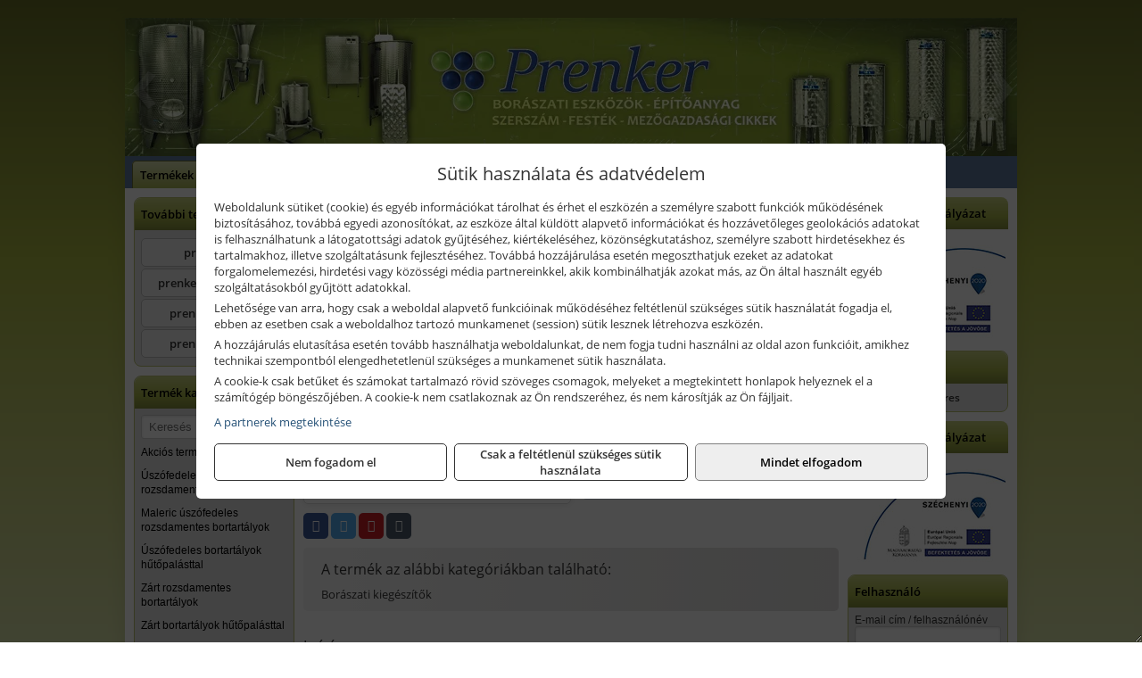

--- FILE ---
content_type: text/html; charset=UTF-8
request_url: https://savallotartaly.hu/termekek/20x20-as-szurolap-rover-12-25-db-p10305.html
body_size: 9050
content:
<!DOCTYPE html>
<html lang="hu">
<head><meta charset="utf-8">
<title>ROVER 20x20-as szűrőlap Rover &quot;12&quot;, 25 db | savallotartaly.hu</title>
<meta name="description" content="Rover szűrőlap 12 kiváló folyadék szűrésére és kiváló borszűrésére. Rover Pompe Colombo termékcsalád nélkülözhetetlen kelléke." />
<meta name="robots" content="all" />
<link href="https://savallotartaly.hu/termekek/20x20-as-szurolap-rover-12-25-db-p10305.html" rel="canonical">
<meta name="application-name" content="savallotartaly.hu" />
<link rel="preload" href="https://savallotartaly.hu/images/fejlec/savallotartaly_fejlec.webp" as="image">
<link rel="dns-prefetch" href="https://www.googletagmanager.com">
<link rel="dns-prefetch" href="https://connect.facebook.net">
<link rel="dns-prefetch" href="https://fonts.gstatic.com">
<link rel="dns-prefetch" href="https://wimg.b-cdn.net">
<link rel="icon" type="image/png" href="https://savallotartaly.hu/images/favicon/favicon_16.png?v=1655731018" sizes="16x16" />
<link rel="apple-touch-icon-precomposed" sizes="57x57" href="https://savallotartaly.hu/images/favicon/favicon_57.png?v=1655731018" />
<link rel="apple-touch-icon-precomposed" sizes="60x60" href="https://savallotartaly.hu/images/favicon/favicon_60.png?v=1655731018" />
<link rel="apple-touch-icon-precomposed" sizes="72x72" href="https://savallotartaly.hu/images/favicon/favicon_72.png?v=1655731018" />
<link rel="apple-touch-icon-precomposed" sizes="76x76" href="https://savallotartaly.hu/images/favicon/favicon_76.png?v=1655731018" />
<link rel="apple-touch-icon-precomposed" sizes="114x114" href="https://savallotartaly.hu/images/favicon/favicon_114.png?v=1655731018" />
<link rel="apple-touch-icon-precomposed" sizes="120x120" href="https://savallotartaly.hu/images/favicon/favicon_120.png?v=1655731018" />
<link rel="apple-touch-icon-precomposed" sizes="144x144" href="https://savallotartaly.hu/images/favicon/favicon_144.png?v=1655731018" />
<link rel="apple-touch-icon-precomposed" sizes="152x152" href="https://savallotartaly.hu/images/favicon/favicon_152.png?v=1655731018" />
<link rel="icon" type="image/png" href="https://savallotartaly.hu/images/favicon/favicon_196.png?v=1655731018" sizes="196x196" />
<meta name="msapplication-TileImage" content="https://savallotartaly.hu/images/favicon/favicon_144.png?v=1655731018" />
<meta name="msapplication-square70x70logo" content="https://savallotartaly.hu/images/favicon/favicon_70.png?v=1655731018" />
<meta name="msapplication-square150x150logo" content="https://savallotartaly.hu/images/favicon/favicon_150.png?v=1655731018" />
<meta name="msapplication-square310x310logo" content="https://savallotartaly.hu/images/favicon/favicon_310.png?v=1655731018" />
<meta name="format-detection" content="telephone=no">
<meta property="fb:pages" content="656961114374006" />
<meta property="og:title" content="ROVER 20x20-as szűrőlap Rover &quot;12&quot;, 25 db" />
<meta property="og:description" content="Rover szűrőlap 12 kiváló folyadék szűrésére és kiváló borszűrésére. Rover Pompe Colombo termékcsalád nélkülözhetetlen kelléke." />
<meta property="og:type" content="product" />
<meta property="og:image" content="https://wimg.b-cdn.net/c60b46a07487ccadacf6faa067ca78af/products/szurolap_17218.png" />
<meta property="og:url" content="https://savallotartaly.hu/termekek/20x20-as-szurolap-rover-12-25-db-p10305.html" />
<meta property="og:locale" content="hu_HU" />
<link rel="search" type="application/opensearchdescription+xml" title="savallotartaly.hu" href="https://savallotartaly.hu/opensearch.xml" />
<link href="/css/style112_873923.css" rel="stylesheet" type="text/css">
<link href="/templates/weblap_minta_L_uj/style.php?v=873923" rel="stylesheet" type="text/css">
<script>var init=[]</script>
<script src="https://savallotartaly.hu/js/files/jquery.min.js?v=1666858510" defer></script>
<script src="https://savallotartaly.hu/js/files/jquery-ui-core.min.js?v=1666851044" defer></script>
<script src="https://savallotartaly.hu/js/files/jquery.ui.touch-punch.min.js?v=1660049938" defer></script>
<script src="https://savallotartaly.hu/js/files/jquery.visible.min.js?v=1660049938" defer></script>
<script src="https://savallotartaly.hu/js/files/slick.min.js?v=1666857304" defer></script>
<script src="https://savallotartaly.hu/js/files/jquery.mask.min.js?v=1660049938" defer></script>
<script src="https://savallotartaly.hu/js/files/lazysizes.min.js?v=1660049938" defer></script>
<script src="/js/script112_430464.js" data-url="https://savallotartaly.hu" data-mode="1" defer></script>
<script async src='https://www.googletagmanager.com/gtag/js?id=G-6JMH5ZE2BL'></script>
<script>window.dataLayer = window.dataLayer || [];function gtag(){dataLayer.push(arguments);}gtag('js', new Date());
gtag('consent', 'default', { 'ad_storage': 'denied', 'ad_user_data': 'denied', 'ad_personalization': 'denied', 'analytics_storage': 'denied' });gtag('config', 'G-6JMH5ZE2BL', {"anonymize_ip":true});
gtag('config', 'AW-848439261');
</script>
<script>sessionStorage.setItem('s', 'N3V6N3N2NmJ6anB0aGlaTHloTHd2Zz09');</script>
<meta name="google-site-verification" content="K252N4zBmcyAIYzULsYDswexsan49dHJ4RiLqaWZWKQ" />
<script src="//a.mailmunch.co/app/v1/site.js" id="mailmunch-script" data-mailmunch-site-id="915103" async="async"></script>
<style>
#imageBanner_21 .slide:nth-child(1) {
         	   animation: xfade_21 20s 15s infinite;
         	}#imageBanner_21 .slide:nth-child(2) {
         	   animation: xfade_21 20s 10s infinite;
         	}#imageBanner_21 .slide:nth-child(3) {
         	   animation: xfade_21 20s 5s infinite;
         	}#imageBanner_21 .slide:nth-child(4) {
         	   animation: xfade_21 20s 0s infinite;
         	}
@keyframes xfade_21 {
   0%{
      opacity: 1;
      visibility: visible;
   }
   20.5% {
      opacity: 1;
      visibility: visible;
   }
   25% {
      opacity: 0;
      visibility: hidden;
   }
   95.5% {
      opacity: 0;
      visibility: hidden;
   }
   100% {
      opacity: 1;
      visibility: visible;
   }
}
</style>

<style>
#imageBanner_20 .slide:nth-child(1) {
         	   animation: xfade_20 30s 25s infinite;
         	}#imageBanner_20 .slide:nth-child(2) {
         	   animation: xfade_20 30s 20s infinite;
         	}#imageBanner_20 .slide:nth-child(3) {
         	   animation: xfade_20 30s 15s infinite;
         	}#imageBanner_20 .slide:nth-child(4) {
         	   animation: xfade_20 30s 10s infinite;
         	}#imageBanner_20 .slide:nth-child(5) {
         	   animation: xfade_20 30s 5s infinite;
         	}#imageBanner_20 .slide:nth-child(6) {
         	   animation: xfade_20 30s 0s infinite;
         	}
@keyframes xfade_20 {
   0%{
      opacity: 1;
      visibility: visible;
   }
   13.67% {
      opacity: 1;
      visibility: visible;
   }
   16.67% {
      opacity: 0;
      visibility: hidden;
   }
   97% {
      opacity: 0;
      visibility: hidden;
   }
   100% {
      opacity: 1;
      visibility: visible;
   }
}
</style>

</head>
<body>
<div id="fb-root"></div>
							<script>(function(d, s, id) {
							  var js, fjs = d.getElementsByTagName(s)[0];
							  if (d.getElementById(id)) return;
							  js = d.createElement(s); js.id = id;
							  js.src = "https://connect.facebook.net/hu_HU/sdk.js#xfbml=1&version=v2.6";
							  fjs.parentNode.insertBefore(js, fjs);
							}(document, 'script', 'facebook-jssdk'));</script>
	<div style="text-align:center">
		<div class="tmpl-sheet">
						<div class="tmpl-header">
				<div class='tmpl-module'><div class='tmpl-moduleBody'><div id="imageSlider_18" class="imageSlider" style="max-height:155px">
            <div class="slide">
            <a href="https://savallotartaly.hu/rolunk/kapcsolat.html" target="_self" >
                                    <img src="https://savallotartaly.hu/images/fejlec/savallotartaly_fejlec.webp" alt="Kép slider" />
                            </a>
        </div>
                    <div class="slide">
            <a href="https://savallotartaly.hu/feltetelek/szallitasi-feltetelek.html" target="_self" >
                                    <img data-lazy="https://savallotartaly.hu/images/fejlec/KSZ0901.webp" alt="Kép slider" />
                            </a>
        </div>
            </div>

<style>
#imageSlider_18 {
    min-height: 155px;
}

@media screen and (max-width: 900px) {
    #imageSlider_18 {
        min-height: calc(100vw * 155 / 1000);
    }
}
</style>

<script>
    init.push("setTimeout(function() { $('#imageSlider_18').slick({speed: 900, lazyLoad: 'progressive', easing: 'fade-in-out', autoplay: true, autoplaySpeed: 5000, pauseOnFocus: false, pauseOnHover: false, prevArrow: '<span class=\"slick_prev\">‹</span>', nextArrow: '<span class=\"slick_next\">›</span>' })}, 200)")
</script>
</div></div>
			</div>
			
						<div>
				<div class='tmpl-module tmpl-mobilemenu'><div class='tmpl-moduleBody'><ul class="tmpl-menu-horizontal "><li class="tmpl-menuitem active"><a class="active" href="https://savallotartaly.hu" target="_self">Termékek - Rendelés</a></li><li class="tmpl-menuitem "><a class="" href="https://savallotartaly.hu/feltetelek/vasarlasi-feltetelek.html" target="_self">Vásárlás</a></li><li class="tmpl-menuitem "><a class="" href="https://savallotartaly.hu/feltetelek/szallitasi-feltetelek.html" target="_self">Szállítás</a></li><li class="tmpl-menuitem "><a class="" href="https://savallotartaly.hu/rolunk/kapcsolat.html" target="_self">Kapcsolat</a></li><li class="tmpl-menuitem "><a class="" href="https://savallotartaly.hu/cegunkrol.html" target="_self">Cégünkről</a></li><li class="tmpl-menuitem "><a class="" href="https://savallotartaly.hu/blog.html" target="_self">Blog</a></li></ul></div></div>
			</div>
			
						<div class="tmpl-sidebar tmpl-sidebar-left">
				<div class='tmpl-module tmpl-module-block tmpl-mobilemenu'><div class='tmpl-moduleHeader'>További termékeink</div><div class='tmpl-moduleBody'>	<a class="externalLink" href="http://www.prenker.hu/hu/" target="_blank" rel="noopener">prenker.hu</a>
	<a class="externalLink" href="https://prenkerszerszam.hu/" target="_blank" rel="noopener">prenkerszerszam.hu</a>
	<a class="externalLink" href="https://prenkertools.hu/" target="_blank" rel="noopener">prenkertools.hu</a>
	<a class="externalLink" href="https://prenkerepito.hu/" target="_blank" rel="noopener">prenkerepito.hu</a>
</div></div><div class='tmpl-module tmpl-module-block tmpl-mobilemenu'><div class='tmpl-moduleHeader'>Termék kategóriák</div><div class='tmpl-moduleBody'>
			<div class="pure-form pure-form-stacked">
		    <input class="searchFieldEs" type="text" placeholder="Keresés" autocomplete="off" aria-label="Keresés" value="">
		</div>
	<div class="tmpl-categories"><div><a href="https://savallotartaly.hu/termekek/akcios-termekek-cd0.html">Akciós termékek</a></div><div><a href="https://savallotartaly.hu/termekek/uszofedeles-es-pumpas-rozsdamentes-bortartalyok-c1027.html">Úszófedeles és pumpás rozsdamentes bortartályok</a></div><div><a href="https://savallotartaly.hu/termekek/maleric-uszofedeles-rozsdamentes-bortartalyok-c1041.html">Maleric úszófedeles rozsdamentes bortartályok</a></div><div><a href="https://savallotartaly.hu/termekek/uszofedeles-bortartalyok-hutopalasttal-c1030.html">Úszófedeles bortartályok hűtőpalásttal</a></div><div><a href="https://savallotartaly.hu/termekek/zart-rozsdamentes-bortartalyok-c1028.html">Zárt rozsdamentes bortartályok</a></div><div><a href="https://savallotartaly.hu/termekek/zart-bortartalyok-hutopalasttal-c1029.html">Zárt bortartályok hűtőpalásttal</a></div><div><a href="https://savallotartaly.hu/termekek/erjeszto-tartalyok-bor-es-cefrekesziteshez-c1046.html">Erjesztő tartályok bor és cefrekészítéshez</a></div><div><a href="https://savallotartaly.hu/termekek/sor-erjeszto-tartaly-kupos-feneku-c1051.html">Sör erjesztő tartály /Kúpos fenekű/</a></div><div><a href="https://savallotartaly.hu/termekek/boraszati-hutogepek-c1043.html">Borászati Hűtőgépek</a></div><div><a href="https://savallotartaly.hu/termekek/pneumatikus-presek-c1048.html">Pneumatikus prések</a></div><div><a href="https://savallotartaly.hu/termekek/palinkas-tartaly-c1036.html">Pálinkás tartály</a></div><div><a href="https://savallotartaly.hu/termekek/maleric-palinkas-tartaly-c1042.html">Maleric pálinkás tartály</a></div><div><a href="https://savallotartaly.hu/termekek/cefreszivattyuk-c1044.html">Cefreszivattyúk</a></div><div><a href="https://savallotartaly.hu/termekek/borszivattyuk-c1025.html">Borszivattyúk</a></div><div><a href="https://savallotartaly.hu/termekek/borszurok-c1034.html">Borszűrők</a></div><div><a href="https://savallotartaly.hu/termekek/daralok-zuzo-bogyozo-c1031.html">Darálók, Zúzó Bogyózó</a></div><div><a href="https://savallotartaly.hu/termekek/gyumolcsmagozo-gepek-c1033.html">Gyümölcsmagozó Gépek</a></div><div><a href="https://savallotartaly.hu/termekek/boraszati-kiegeszitok-c1047.html">Borászati kiegészítők</a></div><div><a href="https://savallotartaly.hu/termekek/vizpresek-c1026.html">Vízprések</a></div><div><a href="https://savallotartaly.hu/termekek/elektromos-ust-c1040.html">Elektromos üst</a></div><div><a href="https://savallotartaly.hu/termekek/cimkezogepek-c1045.html">Címkézőgépek</a></div><div><a href="https://savallotartaly.hu/termekek/keverolapatos-tartalyok-mixing-tank-c1050.html">Keverőlapátos tartályok (mixing tank)</a></div><div><a href="https://savallotartaly.hu/termekek/toltogepek-c1052.html">Töltőgépek</a></div><div><a href="https://savallotartaly.hu/termekek/csavarzaro-c1053.html">Csavarzáró</a></div><div><a href="https://savallotartaly.hu/termekek/pasztorizalo-c1054.html">Pasztörizáló</a></div><div><a href="https://savallotartaly.hu/termekek/gyumolcsmoso-szallito-szalaggal-c1055.html">Gyümölcsmosó szállító szalaggal</a></div><div><a href="https://savallotartaly.hu/termekek/ladabillento-c1056.html">Ládabillentő</a></div></div></div></div><div class='tmpl-module tmpl-module-block'><div class='tmpl-moduleHeader'>Termékajánló</div><div class='tmpl-moduleBody'><script>init.push("loadRandomProduct('randomProduct_13', 0)")</script>

<div class="randomProduct" id="randomProduct_13">
    <div class="randomProductLoadingName"></div>
    <div class="randomProductLoadingImage"></div>

                        <div class="randomProductLoadingPrice"></div>
                            <div class="randomProductLoadingPrice"></div>
            </div></div></div><div class='tmpl-module tmpl-module-block'><div class='tmpl-moduleHeader'>prenkertools.hu</div><div class='tmpl-moduleBody'><div id="imageBanner_21" class="imageBanner" style="height:200px">
	<div class="container" style="width:155px;height:200px">
					<div class="slide">
				<a href="https://prenkertools.hu/" target="_blank" rel="noopener">
					                                                               <img class="lazyload" src="https://savallotartaly.hu/images/assets/placeholder.png" data-src="https://s3.eu-central-1.amazonaws.com/files.controlpower.hu/112/images/oldalso_kepbanner_depos_osszevont/kepbanner_leatherman_multiszerszamok_oldalso.webp" style="width:155px" alt="prenkertools.hu" />
                                                      				</a>
			</div>
					<div class="slide">
				<a href="https://prenkertools.hu/" target="_blank" rel="noopener">
					                                                               <img class="lazyload" src="https://savallotartaly.hu/images/assets/placeholder.png" data-src="https://s3.eu-central-1.amazonaws.com/files.controlpower.hu/112/images/oldalso_kepbanner_depos_osszevont/kepbanner_gaz_es_elektromos_forrasztas_oldalso.webp" style="width:155px" alt="prenkertools.hu" />
                                                      				</a>
			</div>
					<div class="slide">
				<a href="https://prenkertools.hu/" target="_blank" rel="noopener">
					                                                               <img class="lazyload" src="https://savallotartaly.hu/images/assets/placeholder.png" data-src="https://s3.eu-central-1.amazonaws.com/files.controlpower.hu/112/images/oldalso_kepbanner_depos_osszevont/kepbanner_fem_es_faipari_gepek_oldalso.webp" style="width:155px" alt="prenkertools.hu" />
                                                      				</a>
			</div>
					<div class="slide">
				<a href="https://prenkertools.hu/" target="_blank" rel="noopener">
					                                                               <img class="lazyload" src="https://savallotartaly.hu/images/assets/placeholder.png" data-src="https://s3.eu-central-1.amazonaws.com/files.controlpower.hu/112/images/oldalso_kepbanner_depos_osszevont/kepbanner_letrak_oldalso.webp" style="width:155px" alt="prenkertools.hu" />
                                                      				</a>
			</div>
			</div>
</div>

</div></div><div class='tmpl-module tmpl-module-block'><div class='tmpl-moduleHeader'>Termékajánló</div><div class='tmpl-moduleBody'><script>init.push("loadRandomProduct('randomProduct_28', 0)")</script>

<div class="randomProduct" id="randomProduct_28">
    <div class="randomProductLoadingName"></div>
    <div class="randomProductLoadingImage"></div>

                        <div class="randomProductLoadingPrice"></div>
                            <div class="randomProductLoadingPrice"></div>
            </div></div></div>
			</div>
			
			<div class="tmpl-content">
				<div class="mainContent"><div class="breadcrumbs"><a href="https://savallotartaly.hu">Főkategóriák</a><span class="breadcrumbsSeparator"></span><span>ROVER 20x20-as szűrőlap Rover "12", 25 db</span></div>
<div itemscope itemtype="http://schema.org/Product">
	<h1 class="productTitle" itemprop="name" id="name_10305">ROVER 20x20-as szűrőlap Rover "12", 25 db</h1>

	<div class="productDescShort"><div>Rover "12" 20x20-as szűrőlap 1,5 micronos.<br />
1 csomagban 25 db szűrőlap található!<br />
Csomag ár: Brutto 5650 Ft.</div>
</div>

	<!-- PRODUCT IMAGES -->
	<div class="productImages" id="productImages">
						<a href="https://wimg.b-cdn.net/c60b46a07487ccadacf6faa067ca78af/products/szurolap_17218.png?format=png">
					<div class="productMainImg">
						<picture><source srcset="https://wimg.b-cdn.net/c60b46a07487ccadacf6faa067ca78af/products/szurolap_17218.png?width=300&height=300 1x, https://wimg.b-cdn.net/c60b46a07487ccadacf6faa067ca78af/products/szurolap_17218.png?width=450&height=450 1.5x, https://wimg.b-cdn.net/c60b46a07487ccadacf6faa067ca78af/products/szurolap_17218.png?width=600&height=600 2x, https://wimg.b-cdn.net/c60b46a07487ccadacf6faa067ca78af/products/szurolap_17218.png?width=900&height=900 3x"><img src='https://wimg.b-cdn.net/c60b46a07487ccadacf6faa067ca78af/products/szurolap_17218.png?width=300&height=300' alt='ROVER 20x20-as szűrőlap Rover &quot;12&quot;, 25 db termék fő termékképe' title='ROVER 20x20-as szűrőlap Rover &quot;12&quot;, 25 db' /></picture>					</div>
				</a>
				<link itemprop="image" href="https://wimg.b-cdn.net/c60b46a07487ccadacf6faa067ca78af/products/szurolap_17218.png" />
			
		

				<div class="socialButtons">
											<a class="socialButton facebook" href="http://www.facebook.com/sharer/sharer.php?u=https%3A%2F%2Fsavallotartaly.hu%2Ftermekek%2F20x20-as-szurolap-rover-12-25-db-p10305.html&amp;title=ROVER+20x20-as+sz%C5%B1r%C5%91lap+Rover+%2212%22%2C+25+db" title="Megosztás Facebookon" target="_blank"><i class="fa fa-facebook fa-fw"></i></a>
				
								<a class="socialButton twitter" href="http://twitter.com/intent/tweet?status=ROVER+20x20-as+sz%C5%B1r%C5%91lap+Rover+%2212%22%2C+25+db+https%3A%2F%2Fsavallotartaly.hu%2Ftermekek%2F20x20-as-szurolap-rover-12-25-db-p10305.html" title="Megosztás Twitteren" target="_blank"><i class="fa fa-twitter fa-fw"></i></a>
				
								<a class="socialButton pinterest" href="http://pinterest.com/pin/create/bookmarklet/?media=https%3A%2F%2Fwimg.b-cdn.net%2Fc60b46a07487ccadacf6faa067ca78af%2Fproducts%2Fszurolap_17218.png&amp;url=https%3A%2F%2Fsavallotartaly.hu%2Ftermekek%2F20x20-as-szurolap-rover-12-25-db-p10305.html&amp;is_video=false&amp;description=ROVER+20x20-as+sz%C5%B1r%C5%91lap+Rover+%2212%22%2C+25+db" title="Megosztás Pinteresten"  target="_blank"><i class="fa fa-pinterest fa-fw"></i></a>
							
			<a class="socialButton print" href="javascript:printPage();" title="Nyomtatás"><i class="fa fa-print fa-fw" aria-hidden='true'></i></a>
		</div>
			</div>

	<div class="productDetails">
		<!-- PRODUCT PRICE -->
					<div class="productPrices" itemprop="offers" itemtype="http://schema.org/Offer" itemscope>
				
				<div class="productPriceTitle">Egységár (csomag):</div>
				                	<div class="listingPricesWrapper">
                		<div>
							
			            				                	<div class="listingPrice">Bruttó: <span class="nowrap">5.650 Ft</span></div>
			            				            				                	<div class="listingPrice">Nettó: <span class="nowrap">4.449 Ft</span></div>
							

							<meta itemprop="price" content="5650" />
							<meta itemprop="priceCurrency" content="HUF" />
							<link itemprop="url" href="https://savallotartaly.hu/termekek/20x20-as-szurolap-rover-12-25-db-p10305.html" />
							
						</div>

											</div>
				
				
							</div>


		
		<div class="productInfos">
	        	        	<div class="productInfo"><div class="productInfoTitle">Cikkszám:</div><span itemprop="sku">L1220</span></div>
	        
	        	        	<div class="productInfo"><div class="productInfoTitle">Márka:</div><span itemprop="brand" itemtype="http://schema.org/Brand" itemscope><span itemprop="name">ROVER</span></span></div>
	        
	        
	        
	        		</div>


		

        							<div class="listingAddToCart">
					
										<input type="text" class="listingQuantity" name="quantity_10305" id="quantity_10305" value="1" data-step="1" aria-label="Mennyiség" />
					<div class="listingPlusMinus">
		                <div class="button secondary" onclick="quantity('plus', '10305')"><i class="fa fa-plus fa-fw" aria-hidden="true"></i></div>
		                <div class="button secondary" onclick="quantity('minus', '10305')"><i class="fa fa-minus fa-fw" aria-hidden="true"></i></div>
					</div>
					<div class="button primary" id="addToCartButton_10305" onclick="addToCart('10305')">
						Kosárba tesz					</div>
									</div>
					
						<div class="productPriceQuote"><a href="javascript:priceQuote(false, '10305');">Kérjen tőlünk árajánlatot!</a></div>
			
		
		
			</div>

	<div class="clear"></div>

	
	<div class="productCategories"><h2>A termék az alábbi kategóriákban található:</h2><a href="https://savallotartaly.hu/termekek/boraszati-kiegeszitok-c1047.html"><span itemprop="category">Borászati kiegészítők</span></a></div>
			<h2>Leírás</h2>
		<div class="separatorLine"></div>

		<div class="productDescription" itemprop="description">
		<div>Rover "12" 20x20-as szűrőlap.<br />
Micron: 1,5<br />
<br />
Folyadék szűrésére alkalmas szülőlapok különböző méretben.<br />
A számozás a szűrőlap puhaságát jelöli.<br />
0 a legkeményebb, 8 borszűrésre a legalkalmasabb, 20 pedig olaj vagy egyéb folyadék számára.<br />
A Rover Colombo termékhez ajánlott.</div>
		</div>
	
	
	
	
	

	
	
	
	</div>

<script>
init.push("initLightbox('.productImages', 'a:not(.socialButton)')");
init.push("initSocialShares()");



gtag("event", "view_item", {
  currency: "HUF",
  value: 5650,
  items: [{"item_id":"L1220","item_name":"20x20-as sz\u0171r\u0151lap Rover \"12\", 25 db","affiliation":"savallotartaly.hu","currency":"HUF","item_brand":"ROVER","price":5650,"item_category":"Bor\u00e1szati kieg\u00e9sz\u00edt\u0151k","google_business_vertical":"retail"}]
});


</script>






</div>

							</div>

						<div class="tmpl-sidebar tmpl-sidebar-right">
				<div class='tmpl-module'><div class='tmpl-moduleHeader'>Széchenyi 2020 pályázat</div><div class='tmpl-moduleBody'><div>&nbsp;</div>

<div style="text-align: center;"><a href="https://savallotartaly.hu/szechenyi-2020.html" target="_parent"><img alt="" src="https://savallotartaly.hu/files/szechenyi2020_174x104.jpg" style="width: 174px; height: 104px;" /></a></div>
</div></div><div class='tmpl-module tmpl-module-block'><div class='tmpl-moduleHeader'>Kosár</div><div class='tmpl-moduleBody'>    <div class="miniCart" id="miniCart">
                    <div class="miniCartTotal">A kosár üres</div>
            </div>

</div></div><div class='tmpl-module'><div class='tmpl-moduleHeader'>Széchenyi 2020 pályázat</div><div class='tmpl-moduleBody'><div>&nbsp;</div>

<div style="text-align: center;"><a href="https://savallotartaly.hu/szechenyi-2020-palyazat.html" target="_parent"><img alt="" src="https://savallotartaly.hu/files/szechenyi2020_174x104.jpg" style="width: 174px; height: 104px;" /></a></div>
</div></div><div class='tmpl-module tmpl-module-block'><div class='tmpl-moduleHeader'>Felhasználó</div><div class='tmpl-moduleBody'>	
	<form class="pure-form login_form" name="login_form" method="post" onsubmit="return login('_module');">
		<label for="username_module">E-mail cím / felhasználónév</label>
	    <input type="text" name="username_module" id="username_module" autocomplete="username" required>
		<label for="password_module">Jelszó</label>
	    <input type="password" name="password_module" id="password_module" autocomplete="current-password" required>

	    <div class="center" style="margin-top:5px;">
	    		    	<span style="display:block"><a href="https://savallotartaly.hu/felhasznalo?forgot">Elfelejtett jelszó</a></span>
	    	
	    	<button type="submit" class="button primary autoHeight" id="loginButton_module">Bejelentkezés</button>
	    </div>
	</form>

		<p class="center" style="margin:0;"><a href="https://savallotartaly.hu/felhasznalo?signup">Regisztráció</a></p>
	
		

	
</div></div><div class='tmpl-module tmpl-module-block'><div class='tmpl-moduleHeader'>prenkerszerszam.hu</div><div class='tmpl-moduleBody'><div id="imageBanner_20" class="imageBanner" style="height:200px">
	<div class="container" style="width:155px;height:200px">
					<div class="slide">
				<a href="https://prenkerszerszam.hu/" target="_blank" rel="noopener">
					                                                               <img class="lazyload" src="https://savallotartaly.hu/images/assets/placeholder.png" data-src="https://s3.eu-central-1.amazonaws.com/files.controlpower.hu/112/images/oldalso_kepbanner_globalos/kepbanner_fiskars_oldalso.webp" style="width:155px" alt="prenkerszerszam.hu" />
                                                      				</a>
			</div>
					<div class="slide">
				<a href="https://prenkerszerszam.hu/" target="_blank" rel="noopener">
					                                                               <img class="lazyload" src="https://savallotartaly.hu/images/assets/placeholder.png" data-src="https://s3.eu-central-1.amazonaws.com/files.controlpower.hu/112/images/oldalso_kepbanner_globalos/kepbanner_gerber_oldalso.webp" style="width:155px" alt="prenkerszerszam.hu" />
                                                      				</a>
			</div>
					<div class="slide">
				<a href="https://prenkerszerszam.hu/" target="_blank" rel="noopener">
					                                                               <img class="lazyload" src="https://savallotartaly.hu/images/assets/placeholder.png" data-src="https://s3.eu-central-1.amazonaws.com/files.controlpower.hu/112/images/oldalso_kepbanner_globalos/kepbanner_stanley_oldalso.webp" style="width:155px" alt="prenkerszerszam.hu" />
                                                      				</a>
			</div>
					<div class="slide">
				<a href="https://prenkerszerszam.hu/" target="_blank" rel="noopener">
					                                                               <img class="lazyload" src="https://savallotartaly.hu/images/assets/placeholder.png" data-src="https://s3.eu-central-1.amazonaws.com/files.controlpower.hu/112/images/oldalso_kepbanner_globalos/kepbanner_soudal_oldalso.webp" style="width:155px" alt="prenkerszerszam.hu" />
                                                      				</a>
			</div>
					<div class="slide">
				<a href="https://prenkerszerszam.hu/" target="_blank" rel="noopener">
					                                                               <img class="lazyload" src="https://savallotartaly.hu/images/assets/placeholder.png" data-src="https://s3.eu-central-1.amazonaws.com/files.controlpower.hu/112/images/oldalso_kepbanner_globalos/kepbanner_makita_oldalso.webp" style="width:155px" alt="prenkerszerszam.hu" />
                                                      				</a>
			</div>
					<div class="slide">
				<a href="https://prenkerszerszam.hu/" target="_blank" rel="noopener">
					                                                               <img class="lazyload" src="https://savallotartaly.hu/images/assets/placeholder.png" data-src="https://s3.eu-central-1.amazonaws.com/files.controlpower.hu/112/images/oldalso_kepbanner_globalos/kepbanner_bosch_oldalso.webp" style="width:155px" alt="prenkerszerszam.hu" />
                                                      				</a>
			</div>
			</div>
</div>

</div></div><div class='tmpl-module tmpl-module-block'><div class='tmpl-moduleHeader'>Valuta</div><div class='tmpl-moduleBody'><select id="currencyDropdown" name="currencyDropdown" onChange="changeCurrency();">
	
		<option value="eur" data-code="EUR" >Euró</option>
	
		<option value="huf" data-code="HUF" selected>Forint</option>
	</select>

<script>init.push("$('#currencyDropdown').SumoSelect()")</script></div></div><div class='tmpl-module tmpl-module-block'><div class='tmpl-moduleHeader'>EURO Árfolyam</div><div class='tmpl-moduleBody'><table class="exchangeRates">
	<tr>
		<td><img alt="HUF valuta" src="https://savallotartaly.hu/images/currencies/HUF.jpg"/></td>
		<td>HUF</td>
		<td>386.8 Ft</td>
	</tr>
</table></div></div><div class='tmpl-module'><div class='tmpl-moduleBody'><div class="fb-page" data-href="https://www.facebook.com/prenkerszerszam" data-tabs="" data-small-header="false" data-adapt-container-width="true" data-hide-cover="false" data-show-facepile="true"></div></div></div><div class='tmpl-module tmpl-module-block'><div class='tmpl-moduleHeader'>Termékajánló</div><div class='tmpl-moduleBody'><script>init.push("loadRandomProduct('randomProduct_30', 0)")</script>

<div class="randomProduct" id="randomProduct_30">
    <div class="randomProductLoadingName"></div>
    <div class="randomProductLoadingImage"></div>

                        <div class="randomProductLoadingPrice"></div>
                            <div class="randomProductLoadingPrice"></div>
            </div></div></div><div class='tmpl-module tmpl-module-block'><div class='tmpl-moduleBody'><div class="compareSites">
	
			<div class="compareSite">
			<!-- ÁRUKERESŐ.HU CODE - PLEASE DO NOT MODIFY THE LINES BELOW -->
			<div style="background: #FFF; text-align: center; padding: 0; margin: 0 auto; width: 120px">
			<a title="Árukereső.hu" href="https://www.arukereso.hu/" style="display: block;border:0; padding:0;margin:0"><img style="padding: 0; margin:0; border:0" alt="Árukereső.hu" src="https://static.arukereso.hu/hu/logo-120.png"/></a>
			<a title="Árukereső, a hiteles vásárlási kalauz" style="line-height:16px;font-size: 11px; font-family: Arial, Verdana; color: #000" href="https://www.arukereso.hu/">Árukereső, a hiteles vásárlási kalauz</a>
			</div>
			<!-- ÁRUKERESŐ.HU CODE END -->
		</div>
	
		

			
</div></div></div><div class='tmpl-module tmpl-module-block'><div class='tmpl-moduleHeader'>Termékajánló</div><div class='tmpl-moduleBody'><script>init.push("loadRandomProduct('randomProduct_29', 0)")</script>

<div class="randomProduct" id="randomProduct_29">
    <div class="randomProductLoadingName"></div>
    <div class="randomProductLoadingImage"></div>

                        <div class="randomProductLoadingPrice"></div>
                            <div class="randomProductLoadingPrice"></div>
            </div></div></div>
			</div>	
			
						<div class="tmpl-footer">
				<div class='tmpl-module tmpl-mobilemenu'><div class='tmpl-moduleBody'><ul class="tmpl-menu-horizontal footerMenu"><li class="tmpl-menuitem "><a class="" href="https://savallotartaly.hu/feltetelek/vasarlasi-feltetelek.html" target="_self">Általános szerződési feltételek (ÁSZF)</a></li><li class="tmpl-menuitem "><a class="" href="https://savallotartaly.hu/feltetelek/adatvedelmi-tajekoztato.html" target="_self">Adatvédelem</a></li><li class="tmpl-menuitem "><a class="" href="https://savallotartaly.hu/feltetelek/szallitasi-feltetelek.html" target="_self">Szállítási feltételek</a></li><li class="tmpl-menuitem "><a class="" href="https://savallotartaly.hu/feltetelek/garancialis-feltetelek.html" target="_self">Garancia</a></li><li class="tmpl-menuitem "><a class="" href="https://savallotartaly.hu/rolunk/kapcsolat.html" target="_self">Elérhetőségeink</a></li></ul></div></div><p>Az adminisztrációs hibákból eredő problémákért felelősséget nem vállalunk! A képek csak illusztrációk!<br/>Euro alapú árkalkuláció miatt a Forintos árak naponta változhatnak. Euro árfolyam forrás: ECB (Európai Központi Bank).</p>
			</div>
					</div>
	</div>
<noscript><div class="mainAlert">Az oldal összes funkciójának működéséhez engedélyezni kell a JavaScriptet! <a href="https://www.enable-javascript.com/hu/" target="_blank">Ide kattintva</a> találhat segítséget a JavaScript engedélyezéséről.</div></noscript>
<a href="#" class="scrollToTop" title="Oldal tetejére"><i class="fa fa-chevron-up" aria-hidden="true"></i></a>
<div id="policy-dialog" style="display:none"><div class="policy-dialog-content" role="dialog" aria-modal="true"><header class="center">Sütik használata és adatvédelem</header><div class="policy-dialog-scroll"><div id="consentPopupText"><p>Weboldalunk sütiket (cookie) és egyéb információkat tárolhat és érhet el eszközén a személyre szabott funkciók működésének biztosításához, továbbá egyedi azonosítókat, az eszköze által küldött alapvető információkat és hozzávetőleges geolokációs adatokat is felhasználhatunk a látogatottsági adatok gyűjtéséhez, kiértékeléséhez, közönségkutatáshoz, személyre szabott hirdetésekhez és tartalmakhoz, illetve szolgáltatásunk fejlesztéséhez. Továbbá hozzájárulása esetén megoszthatjuk ezeket az adatokat forgalomelemezési, hirdetési vagy közösségi média partnereinkkel, akik kombinálhatják azokat más, az Ön által használt egyéb szolgáltatásokból gyűjtött adatokkal.</p>
<p>Lehetősége van arra, hogy csak a weboldal alapvető funkcióinak működéséhez feltétlenül szükséges sütik használatát fogadja el, ebben az esetben csak a weboldalhoz tartozó munkamenet (session) sütik lesznek létrehozva eszközén.</p>
<p>A hozzájárulás elutasítása esetén tovább használhatja weboldalunkat, de nem fogja tudni használni az oldal azon funkcióit, amikhez technikai szempontból elengedhetetlenül szükséges a munkamenet sütik használata.</p>
<p>A cookie-k csak betűket és számokat tartalmazó rövid szöveges csomagok, melyeket a megtekintett honlapok helyeznek el a számítógép böngészőjében. A cookie-k nem csatlakoznak az Ön rendszeréhez, és nem károsítják az Ön fájljait.</p><a href="javascript:void(0);" onclick="showConsentPartners();" style="display:block;margin-top:10px;">A partnerek megtekintése</a></div><div id="consentPopupPartners" class="hidden">Partnerek</div></div><footer><div class="consentButtons"><a class="button" href="javascript:void(0)" onclick="setConsent('denied');">Nem fogadom el</a><a class="button" href="javascript:void(0)" onclick="setConsent('essentials');">Csak a feltétlenül szükséges sütik használata</a><a class="button primary" href="javascript:void(0)" onclick="setConsent('allowed');">Mindet elfogadom</a></div></footer></div></div>
<script>
document.addEventListener("DOMContentLoaded", function () {
    function canShowPopup() {
        if(getUserConsentStatus() == 'unknown') return false;

        const lastShown = localStorage.getItem("popup_c1027_last");
        const now = Date.now();
        if(lastShown && now - parseInt(lastShown, 10) < 5 * 60 * 1000) return false;
        return true;
    }

    function showPopup() {
        $.magnificPopup.close();
        $('#popup').remove();

        var popupContent = '<h4 style="margin-bottom: 15px;text-align:center;">A 100, 120, 150, 200, 250, 300, 380, 500 és 600 literes inox tartályok szeptember 10-ig extra kedvezménnyel kaphatók:</h4>' +
                     '<div style="margin: 15px 0;">' +
                     '<div style="background: #4caf50; color: white; padding: 10px; border-radius: 5px; margin: 8px 0; text-align: center;">' +
                     '<strong>🚚 Ingyenes országos szállítás</strong>' +
                     '</div>' +
                     '<div style="background: #ff9800; color: white; padding: 10px; border-radius: 5px; margin: 8px 0; text-align: center;">' +
                     '<strong>🎁 Ajándék paraffin olaj a kiválasztott modellekhez</strong>' +
                     '</div>' +
                     '<div style="background: #2196f3; color: white; padding: 10px; border-radius: 5px; margin: 8px 0; text-align: center;">' +
                     '<strong>💰 További 7% kedvezmény webshopos rendelésnél</strong><br>' +
                     '<small>Ha a megjegyzés rovatba beírod: <strong>bonusz7</strong></small>' +
                     '</div>' +
                     '</div>';

        var popup = $('<div id="popup" class="popup popupBlock mfp-with-anim mfp-hide" style="max-width:500px;"><header class="nowrap">Tartályok extra kedvezménnyel!</header><div style="padding:10px;">' + popupContent + '</div></div>');
        $('body').append(popup);

        $.magnificPopup.open({
            items: {
                src: '#popup',
                type: 'inline'
            },
            closeOnBgClick: true,
            enableEscapeKey: true,
            showCloseBtn: true,
        });


        localStorage.setItem("popup_c1027_last", Date.now());
    }

    if(window.location.href.includes("-c1027.")) {
        const checkInterval = setInterval(function () {
            if(canShowPopup()) {
                setTimeout(function() {
                    showPopup();
                }, 1000);

                clearInterval(checkInterval);
            }
        }, 2000);
    }
});
</script>
</body>
</html>

--- FILE ---
content_type: text/html; charset=UTF-8
request_url: https://savallotartaly.hu/ajax/products.php
body_size: 233
content:
			<div class="randomProduct">
			    <a href="https://savallotartaly.hu/termekek/inox-palinkas-es-olaj-tartaly-200-l-inox-csappal-p10211.html" class="randomProductLink">
			    	<div class="listingProductName">INOX pálinkás és olaj tartály, 200 l - INOX csappal</div>

			        <div class="randomProductImage">
	                	<picture><source srcset="https://wimg.b-cdn.net/c60b46a07487ccadacf6faa067ca78af/products/bortart-palinkatart-08P0_200L_78596.png?width=140&height=140 1x, https://wimg.b-cdn.net/c60b46a07487ccadacf6faa067ca78af/products/bortart-palinkatart-08P0_200L_78596.png?width=210&height=210 1.5x, https://wimg.b-cdn.net/c60b46a07487ccadacf6faa067ca78af/products/bortart-palinkatart-08P0_200L_78596.png?width=280&height=280 2x, https://wimg.b-cdn.net/c60b46a07487ccadacf6faa067ca78af/products/bortart-palinkatart-08P0_200L_78596.png?width=420&height=420 3x"><img loading='lazy' src='https://wimg.b-cdn.net/c60b46a07487ccadacf6faa067ca78af/products/bortart-palinkatart-08P0_200L_78596.png?width=140&height=140' alt='INOX pálinkás és olaj tartály, 200 l - INOX csappal' title='INOX pálinkás és olaj tartály, 200 l - INOX csappal' /></picture>			        </div>

			        			        <div class="listingPrice">
			            				            				                				                    <div class="listingPriceNormal">Bruttó: <span class="nowrap">195.000 Ft</span></div>
				                				            
			                			                    <div class="listingPrice">Bruttó: <span class="nowrap">188.900 Ft</span></div>
			                			                			                    <div class="listingPrice">Nettó: <span class="nowrap">148.740 Ft</span></div>
			                			            			        </div>
			        			    </a>
			</div>
		

--- FILE ---
content_type: text/html; charset=UTF-8
request_url: https://savallotartaly.hu/ajax/products.php
body_size: 156
content:
			<div class="randomProduct">
			    <a href="https://savallotartaly.hu/termekek/uszofedeles-inox-bortartaly-50-l-p1041.html" class="randomProductLink">
			    	<div class="listingProductName">Úszófedeles INOX bortartály, 50 l</div>

			        <div class="randomProductImage">
	                	<picture><source srcset="https://wimg.b-cdn.net/c60b46a07487ccadacf6faa067ca78af/products/50L_66054.png?width=140&height=140 1x, https://wimg.b-cdn.net/c60b46a07487ccadacf6faa067ca78af/products/50L_66054.png?width=210&height=210 1.5x, https://wimg.b-cdn.net/c60b46a07487ccadacf6faa067ca78af/products/50L_66054.png?width=280&height=280 2x, https://wimg.b-cdn.net/c60b46a07487ccadacf6faa067ca78af/products/50L_66054.png?width=420&height=420 3x"><img loading='lazy' src='https://wimg.b-cdn.net/c60b46a07487ccadacf6faa067ca78af/products/50L_66054.png?width=140&height=140' alt='Úszófedeles INOX bortartály, 50 l' title='Úszófedeles INOX bortartály, 50 l' /></picture>			        </div>

			        			        <div class="listingPrice">
			            				            
			                			                    <div class="listingPrice">Bruttó: <span class="nowrap">49.784 Ft</span></div>
			                			                			                    <div class="listingPrice">Nettó: <span class="nowrap">39.200 Ft</span></div>
			                			            			        </div>
			        			    </a>
			</div>
		

--- FILE ---
content_type: text/html; charset=UTF-8
request_url: https://savallotartaly.hu/ajax/products.php
body_size: 173
content:
			<div class="randomProduct">
			    <a href="https://savallotartaly.hu/termekek/zart-inox-bortartaly-2600-l-p1093.html" class="randomProductLink">
			    	<div class="listingProductName">Zárt INOX bortartály, 2600 l</div>

			        <div class="randomProductImage">
	                	<picture><source srcset="https://wimg.b-cdn.net/c60b46a07487ccadacf6faa067ca78af/products/bortart-zart-04Z_2600_4V_77186.jpg?width=140&height=140 1x, https://wimg.b-cdn.net/c60b46a07487ccadacf6faa067ca78af/products/bortart-zart-04Z_2600_4V_77186.jpg?width=210&height=210 1.5x, https://wimg.b-cdn.net/c60b46a07487ccadacf6faa067ca78af/products/bortart-zart-04Z_2600_4V_77186.jpg?width=280&height=280 2x, https://wimg.b-cdn.net/c60b46a07487ccadacf6faa067ca78af/products/bortart-zart-04Z_2600_4V_77186.jpg?width=420&height=420 3x"><img loading='lazy' src='https://wimg.b-cdn.net/c60b46a07487ccadacf6faa067ca78af/products/bortart-zart-04Z_2600_4V_77186.jpg?width=140&height=140' alt='Zárt INOX bortartály, 2600 l' title='Zárt INOX bortartály, 2600 l' /></picture>			        </div>

			        			        <div class="listingPrice">
			            		            					                	<div class="listingPrice contactUsForPrice">A termék aktuális áráért vegye fel velünk a kapcsolatot!</div>
			                			            			        </div>
			        			    </a>
			</div>
		

--- FILE ---
content_type: text/html; charset=UTF-8
request_url: https://savallotartaly.hu/ajax/products.php
body_size: 219
content:
			<div class="randomProduct">
			    <a href="https://savallotartaly.hu/termekek/inox-palinkas-tartaly-25-l-fekvo-p10257.html" class="randomProductLink">
			    	<div class="listingProductName">INOX pálinkás tartály, 25 l - fekvő</div>

			        <div class="randomProductImage">
	                	<picture><source srcset="https://wimg.b-cdn.net/c60b46a07487ccadacf6faa067ca78af/products/ke%CC%81p2%20maleric%2025l%20pa%CC%81linka%CC%81s%20fekvo%CC%8B-b2308.jpg?width=140&height=140 1x, https://wimg.b-cdn.net/c60b46a07487ccadacf6faa067ca78af/products/ke%CC%81p2%20maleric%2025l%20pa%CC%81linka%CC%81s%20fekvo%CC%8B-b2308.jpg?width=210&height=210 1.5x, https://wimg.b-cdn.net/c60b46a07487ccadacf6faa067ca78af/products/ke%CC%81p2%20maleric%2025l%20pa%CC%81linka%CC%81s%20fekvo%CC%8B-b2308.jpg?width=280&height=280 2x, https://wimg.b-cdn.net/c60b46a07487ccadacf6faa067ca78af/products/ke%CC%81p2%20maleric%2025l%20pa%CC%81linka%CC%81s%20fekvo%CC%8B-b2308.jpg?width=420&height=420 3x"><img loading='lazy' src='https://wimg.b-cdn.net/c60b46a07487ccadacf6faa067ca78af/products/ke%CC%81p2%20maleric%2025l%20pa%CC%81linka%CC%81s%20fekvo%CC%8B-b2308.jpg?width=140&height=140' alt='INOX pálinkás tartály, 25 l - fekvő' title='INOX pálinkás tartály, 25 l - fekvő' /></picture>			        </div>

			        			        <div class="listingPrice">
			            				            				                				                    <div class="listingPriceNormal">Bruttó: <span class="nowrap">38.000 Ft</span></div>
				                				            
			                			                    <div class="listingPrice">Bruttó: <span class="nowrap">34.900 Ft</span></div>
			                			                			                    <div class="listingPrice">Nettó: <span class="nowrap">27.480 Ft</span></div>
			                			            			        </div>
			        			    </a>
			</div>
		

--- FILE ---
content_type: text/css;charset=UTF-8
request_url: https://savallotartaly.hu/templates/weblap_minta_L_uj/style.php?v=873923
body_size: 892
content:
body {
	background: -webkit-gradient(linear, left top, left bottom, from(rgb(105, 112, 42)), color-stop(40%, rgb(170, 183, 67)), color-stop(80%, rgb(203, 211, 134)), to(rgb(217, 225, 168)));
	background: -webkit-linear-gradient(top, rgb(105, 112, 42) 0%, rgb(170, 183, 67) 40%, rgb(203, 211, 134) 80%, rgb(217, 225, 168) 100%);
	background: -moz-linear-gradient(top, rgb(105, 112, 42) 0%, rgb(170, 183, 67) 40%, rgb(203, 211, 134) 80%, rgb(217, 225, 168) 100%);
	background: -o-linear-gradient(top, rgb(105, 112, 42) 0%, rgb(170, 183, 67) 40%, rgb(203, 211, 134) 80%, rgb(217, 225, 168) 100%);
	background: linear-gradient(to bottom, rgb(105, 112, 42) 0%, rgb(170, 183, 67) 40%, rgb(203, 211, 134) 80%, rgb(217, 225, 168) 100%);
    background-attachment: fixed;
}

img {
	border: none;
}

ul {
	margin: 0;
	padding: 0;
	list-style-type: none;
}

.tmpl-sheet {
	display: inline-block;
	text-align: left;
	-webkit-box-shadow: 0 0 20px rgba(0, 0, 0, 0.1);
	   -moz-box-shadow: 0 0 20px rgba(0, 0, 0, 0.1);
	        box-shadow: 0 0 20px rgba(0, 0, 0, 0.1);
	margin: 20px 10px;
	background-color: white;
	width: 1000px;
	overflow: hidden;
}

.tmpl-sidebar {
	width: 200px;
	display: block;
	vertical-align: top;
	padding: 10px;
	-webkit-box-sizing: border-box;
	   -moz-box-sizing: border-box;
	        box-sizing: border-box;
}

.tmpl-sidebar-left {
	float: left;
}

.tmpl-sidebar-right {
	float: right;
}

.tmpl-content {
	width: 600px;
	display: inline-block;
	vertical-align: top;
}

.tmpl-sidebar .tmpl-module {
	margin-bottom: 10px;
}

.tmpl-moduleHeader {
	font-family: "Open Sans Bold";
	font-size: 13px;
	background: -webkit-gradient(linear, left top, left bottom, from(#c7d080), color-stop(60%, #a7b44a), to(#838d3c));
	background: -webkit-linear-gradient(top, #c7d080 0%, #a7b44a 60%, #838d3c 100%);
	background: -moz-linear-gradient(top, #c7d080 0%, #a7b44a 60%, #838d3c 100%);
	background: -o-linear-gradient(top, #c7d080 0%, #a7b44a 60%, #838d3c 100%);
	background: linear-gradient(to bottom, #c7d080 0%, #a7b44a 60%, #838d3c 100%);
	color: #000;
    padding: 9px 7px;
    -webkit-border-radius: 8px 8px 0 0;
       -moz-border-radius: 8px 8px 0 0;
            border-radius: 8px 8px 0 0;
}

.tmpl-module.tmpl-module-block {
    font-family: Arial, Helvetica, Sans-Serif;
    font-size: 12px;
    background-color: #e2e2e2;
    border: 1px solid #b8c071;
    -webkit-border-radius: 8px;
       -moz-border-radius: 8px;
            border-radius: 8px;
}

.tmpl-module-block .tmpl-moduleBody {
	padding: 7px;
}

.tmpl-moduleBody a {
	color: #000;
	line-height: 1.4em;
}

.tmpl-moduleBody a:hover {
    color: #4f648b;
    text-decoration: none;
}
.tmpl-menu-horizontal {
	font-family: "Open Sans Bold";
	background-color: #5f7b9f;
    height: 36px;
    -webkit-box-sizing: border-box;
       -moz-box-sizing: border-box;
            box-sizing: border-box;
    padding: 0 6px;
}

.tmpl-menu-horizontal li {
	display: inline-block;
	font-size: 13px;
	margin-top: 12px;
}

.tmpl-menu-horizontal li:last-child {
	border: none;
}

.tmpl-menu-horizontal a {
	text-decoration: none;
	color: #000;
	padding: 6px 8px;	
	background: -webkit-gradient(linear, left top, left bottom, from(#facf91), to(#f0962a));	
	background: -webkit-linear-gradient(top, #facf91 0%, #f0962a 100%);	
	background: -moz-linear-gradient(top, #facf91 0%, #f0962a 100%);	
	background: -o-linear-gradient(top, #facf91 0%, #f0962a 100%);	
	background: linear-gradient(to bottom, #facf91 0%, #f0962a 100%);
	margin: 0 2px;
	-webkit-border-radius: 5px 5px 0 0;
	   -moz-border-radius: 5px 5px 0 0;
	        border-radius: 5px 5px 0 0;
	border: 1px solid #b87421;
	border-bottom: 0;
}

.tmpl-menu-horizontal a:hover,
.tmpl-menu-horizontal a:focus,
.tmpl-menu-horizontal a.active {
	background: -webkit-gradient(linear, left top, left bottom, from(#d8deb1), to(#a9b556));
	background: -webkit-linear-gradient(top, #d8deb1 0%, #a9b556 100%);
	background: -moz-linear-gradient(top, #d8deb1 0%, #a9b556 100%);
	background: -o-linear-gradient(top, #d8deb1 0%, #a9b556 100%);
	background: linear-gradient(to bottom, #d8deb1 0%, #a9b556 100%);
	border-color: #6c7237;
	color: #000;
}

.tmpl-footer {
	text-align: center;
    clear: both;
    background-color: #DEE3B2;
    color: #333;
    padding-bottom: 1px;
    padding-top: 15px;
    font-size: 12px;
}

.tmpl-footer .tmpl-menu-horizontal  {
	background: none;
	border: none;
}

.tmpl-footer .tmpl-menu-horizontal li,
.tmpl-footer .tmpl-menu-horizontal li:hover  {
	background-color: transparent;
}

.tmpl-footer .tmpl-menu-horizontal li:last-child {
	border: none;
}

.tmpl-footer .tmpl-menu-horizontal a {
	color: #000;
	border: none;
	background-color: transparent;
}

.tmpl-footer .tmpl-menu-horizontal .active a,
.tmpl-footer .tmpl-menu-horizontal a:hover,
.tmpl-footer .tmpl-menu-horizontal a:focus {
	color: #4f648b;
	background: none;
}

.tmpl-footer p {
	margin: 0 0 10px 0;
}

.tmpl-categories div {
	margin-bottom: 10px;
}

.category {
	width: 49%;
}

.product {
	width: 32%;
}

.categoryImage {
	width: 210px;
	height: 210px;
}

.productImage {
	width: 160px;
	height: 160px;
}

.categoryImage img {
	max-width: 210px;
	max-height: 210px;
}

.productImage img {
	max-width: 160px;
	max-height: 160px;
}
